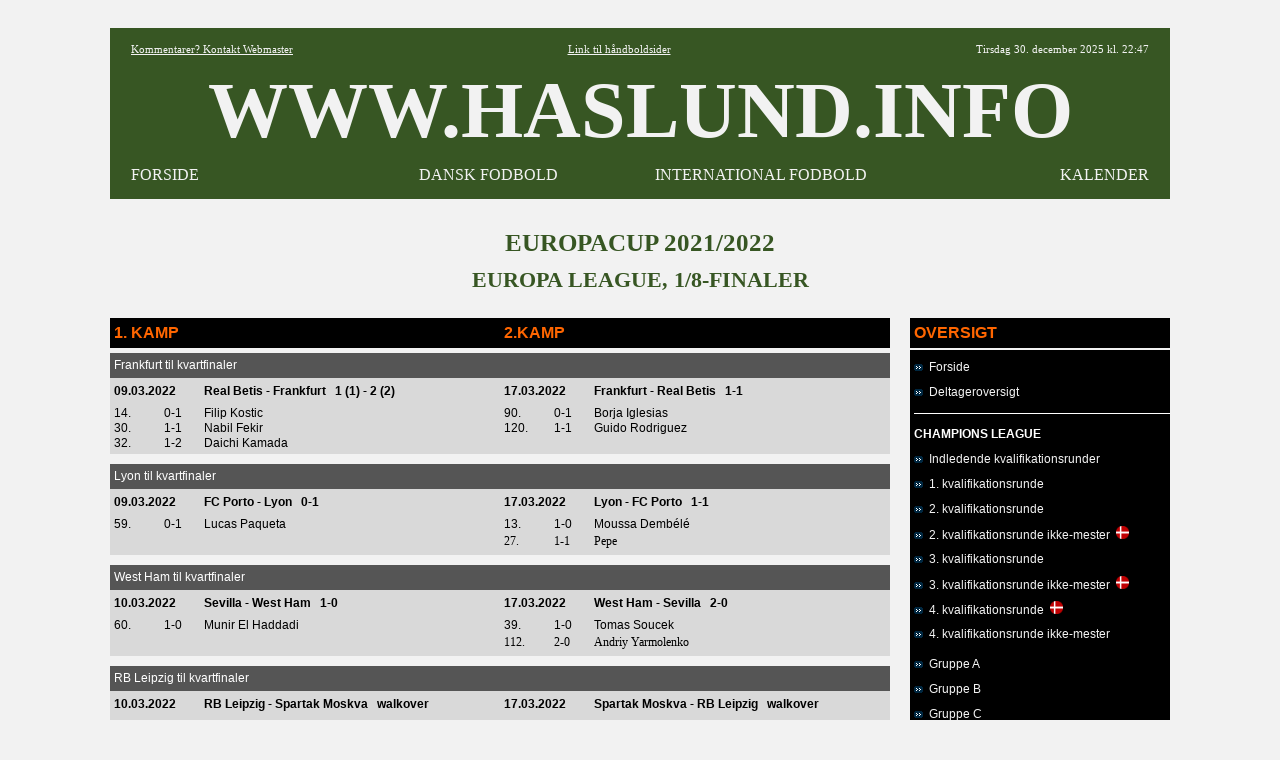

--- FILE ---
content_type: text/html
request_url: https://haslund.info/20_europacup/2021_2022/el_ottendedelsfinaler.asp
body_size: 3825
content:
<html><head><title>www.haslund.info - Europacup 2021/2022 - Europa League, 1/8-finaler</title><meta charset=utf-8></head><body topmargin=3><div align=center><tr><td>
<style>
body{font-family: Verdana,Tahoma , Calibri, Open Sans, Architects Daughter, Arial, Helvetica, Karla, Roboto; font-size: 13x; background-color:#F2F2F2; }
A:link{color:#000000; text-decoration:none;}
A:visited{color:#000000; text-decoration:none;}
A:active{color:#000000; text-decoration:none;}
A:hover{color:#000000; text-decoration:none;}
.hr{color:#548235; width:710;}
.header{font-family: "Tahoma"; font-size:80px; font-weight:bold; color:#000000;}

.tabel			{font-size:13px; font-weight:normal; color:#000000; text-align:left; background-color:#C6E0B4; font-family: "Tahoma";}
.tabel_2		{font-size:13px; font-weight:normal; color:#000000; text-align:left; background-color:#C6E0B4; font-family: "Tahoma"; margin-left:20;}
.tabel_gr		{font-size: 14px; background-color:#548235; color:#F2F2F2; font-family: "Tahoma"; }
.tabel_hv		{background-color:#F2F2F2; color:#000000;}
.tabel_hø		{width=260; font-size: 16px; margin-left:20; background-color:#375623;  color:#F2F2F2;  font-family: "Tahoma"; font-weight:bold; }
.tabel_hø_2	{width=260; font-size: 12px; margin-left:20; background-color:#548235;  color:#F2F2F2;  font-family: "Tahoma";}
.tabel_hø_3	{width=260; font-size: 14px; margin-left:20; background-color:#548235;  color:#F2F2F2;  font-family: "Tahoma";}
.tabel_or		{font-size: 12px; background-color:#548235; color:#F2F2F2; font-family: "Tahoma"; font-weight:normal; }
.tabel_so		{background-color:#375623; color:#F2F2F2; font-family: "Tahoma"; font-weight:normal; }

.tabel0_bund {width:1060; background-color:#F2F2F2;}

.tekst12		{font-family: "Tahoma"; font-size:12px; font-weight:normal;color :#000000;}
.tekst15		{font-family: "Tahoma"; font-size:15px; font-weight:normal; color:#000000; background-color:#C6E0B4;}
.tekst16		{font-family: "Tahoma"; font-size:16px; font-weight:bold; color:#F2F2F2;}
.tekst25		{font-family: "Tahoma"; font-size:25px; font-weight:bold; color:#375623;}

.tekst_fed		{font-family: "Tahoma"; font-size:12px; font-weight:bold; text-align:left;}
.tekst_lg		{font-family: "Tahoma"; background-color:#548235; vertical-align=middle;}

.hvid			{background-color:#FFFFFF;}

<!-- XXXXXXXXXXXXXXXXXXXXXXXXXXXXXX -->

.tabel_or_gl	{font-size: 11px; background-color:#000000; color:#FF6600; font-family: "Tahoma"; font-weight:bold; }

.tekst4			{font-family: "Arial"; font-size:30px; font-weight:bold; color:#000000;} <!-- udgår -->
.tekst11		{font-family: "Tahoma"; font-size:11px; font-weight:normal;color :#000000;} <!-- udgår -->
.tekst13		{font-family: "Tahoma"; font-size:12px; font-weight:normal; color:#000000;} <!-- udgår -->
.tekst30		{font-family: "Tahoma"; font-size:25px; font-weight:bold; color:#000000;} <!-- udgår -->
.med			{font-family: "Calibri"; font-size:13px; font-weight:normal; color:#000000; background-color:#A9D08E;} <!-- udgår -->



.tekst5			{font-family: "Tahoma"; font-size:11px; font-weight:normal;color :#000000;}
.tekst2_so		{font-family: "Arial"; font-size:16px; font-weight:bold; color:#FF6600; background-color:#000000;}



.tabel0_01		{width=1080; font-size: 12px; background-color:#000000; color:#FFFFFF; font-family: "Arial";}
.tabel0_02		{width=1080; font-size: 12px; background-color:#D9D9D9; color:#000000; font-family: "Arial";}
.tabel0_05		{width=1080; font-size: 12px; background-color:#555555; color:#FFFFFF; font-family: "Arial";}
.tabeld13_01	{width=780; font-size: 12px; background-color:#000000; color:#FFFFFF; font-family: "Arial"; }
.tabeld13_02	{width:780; font-size:12px; font-weight:normal; color:#000000; text-align:left; background-color:#D9D9D9; font-family: "Arial";}
.tabeld13_03	{width=780; background-color:#F2F2F2; color:#000000;}
.tabeld13_04	{width=780; font-size: 12px; background-color:#D9D9D9; color:#000000; font-family: "Arial"; }
.tabeld13_05	{width=780; font-size: 12px; background-color:#555555; color:#FFFFFF; font-family: "Arial"; }

.tabeld14		{width=1060; font-size: 12px;  background-color:#D9D9D9; color:#000000;}
.tabeld14_05	{width=1080; font-size: 12px; background-color:#555555; color:#FFFFFF; font-family: "Arial"; }

.tabeld4_01		{width=260; font-size: 12px; margin-left:20; background-color:#000000;  color:#FFFFFF;  font-family: "Arial";}

.tekst1_lg		{font-family: "Arial"; background-color:#A6A6A6; vertical-align=middle;}
.tekst2			{font-family: "Arial"; font-size:15px; font-weight:normal; color:#000000; background-color:#D9D9D9;}
.tekst4			{font-family: "Arial"; font-size:30px; font-weight:bold; color:#000000;}
.tekst6			{font-family: "Arial"; font-size:13px; font-weight:bold; color:#000000;}
.tekst1_fed_02	{font-family: "Arial"; font-size:12px; font-weight:bold; text-align:left;}

.aktiv			{font-family: "Arial"; font-size:12px; font-weight:normal; color:#000000; background-color:#BFBFBF;}
.graa			{font-family: "Arial"; font-size:12px; font-weight:normal; color:#000000; text-align:left; background-color:#A6A6A6;}
.lys				{font-family: "Arial"; font-size:12px; font-weight:normal; color:#000000; text-align:left; background-color:#F2F2F2;}


<!-- --------------------------------------------------------------------------------------------------- -->

tabeld1_menu_3_01

.alm{font-family: "Tahoma"; font-size:13px; font-weight:normal; color:#000000; text-align:left; background-color:#D9D9D9;}
.pb{font-family: "Tahoma"; font-size:13px; font-weight:normal; color:#000000; text-align:left; background-color:#F4B084;}
.aktiv_lys{font-family: "Tahoma"; font-size:13px; font-weight:normal; color:#000000; background-color:#FFEBAB;}


.tabeld1_menu_3_01{width=340; font-size: 13px; margin-right:20; background-color:#000000; color:#FFFFFF}

.tabeld1_menu_3_02{width=340; font-size: 13px; margin-right:20; background-color:#D9D9D9; color:#000000}

.tabeld2_menu{width=260; font-size: 12px; background-color:#FFFFFF; color:#000000}
.tabeld2_menu_01{width=340; font-size: 13px; background-color:#000000; color:#FFFFFF}
.tabeld2_menu_02{width=340; font-size: 13px; background-color:#D9D9D9; color:#000000}
.tabeld4_02{width=260; font-size: 13px; margin-left:20; background-color:#D9D9D9;  color:#000000}
.tabeld4{width=260; font-size: 13px; margin-left:20; background-color:#D9D9D9;  color:#000000}

.tabeld13_12{font-family: "Tahoma"; font-size:11px; font-weight:normal; color:#000000; text-align:left; background-color:#D9D9D9; width=780;}

.tabeld14_02{width=1060; font-size: 13px;  background-color:#000000; color:#000000;}


.tekst1_fed{font-family: "Tahoma"; font-size:13px; font-weight:bold; text-align:left;}
.tekst1_fed_lys{font-family: "Tahoma"; font-size:13px; font-weight:bold; color:#000000; text-align:left; background-color:#F2F2F2;}
.tekst1_fed_02_lys{font-family: "Tahoma"; font-size:12px; font-weight:bold; text-align:left;; background-color:#F2F2F2;}

.tekst1_gr{font-family: "Tahoma"; font-size:12px; font-weight:bold; text-align:left; vertical-align=middle;}
.tekst1_so{font-family: "Open Sans"; font-size:13px; font-weight:normal; text-align:left; color:#FFFFFF; background-color:#000000; vertical-align=middle;}
.tekst1_so_02{font-family: "Comic Sans MS"; font-size:13px; font-weight:normal; text-align:left; color:#FFFFFF; background-color:#555555; vertical-align=middle;}
.tekst2_so_02{font-family: "Comic Sans MS"; font-size:16px; font-weight:normal; color:#FFFFFF; background-color:#555555;}


.tekst5_lys{font-family: "Tahoma"; font-size:11px; color:#000000; background-color:#F2F2F2;}


.lige{background-color:#F2F2F2;)

.btn {border: none; color: white; padding: 1px 3px; font-size: 12px;}
.vundet {background-color: #00b050; font-weight:bold;} /* Grøn */
.uafgjort {background-color: #ffc000; font-weight:bold;} /* Orange */
.tabt {background-color: #ff0000; font-weight:bold;} /* Rød */ 


.tabel0_gr{width=1020; font-size: 12px; background-color:#FFFFFF; color:#000000;}

.tabeld13{width=760; font-size: 12px; background-color:#FFFFFF; color:#000000;}

.tabeld13_3{width=760; font-size: 12px; margin-right:20; background-color:#FFFFFF; color:#000000;}
.tabeld2_menu_3{width=330; font-size: 12px; margin-right:15; background-color:#FFFFFF; color:#000000}



.tabel0_2{width=1020; font-size: 12px; background-color:#BADDE7; color:#000000;}
.tabeld13_2{width=760; font-size: 12px; margin-right:20; background-color:#BADDE7; color:#000000;}  
.tabeld14_2{width=1020; font-size: 12px;  background-color:#BADDE7; color:#000000;}

.tekst1_gr_c{font-family: "Open Sans"; font-size:12px; font-weight:normal; text-align:center; background-color:#767676; vertical-align=middle;}

.tekst1_dk_ny{font-weight:normal; text-align:left;   color:#000000; background-color:#76bbb2;}
.tekst1_g{font-weight:bold; text-align:left; font-weight:bold; }
.tekst1_gr_b{font-family: "Open Sans"; font-size:12px; font-weight:normal; color:#FFFFFF; text-align:left; background-color:#2f78a8; vertical-align=middle;}
.tekst1_gr_b_n{font-family: "Open Sans"; font-size:12px; font-weight:normal; color:#FFFFFF; text-align:left; background-color:#2f78a8; vertical-align=middle;}
.tekst1_gr_d{font-family: "Open Sans"; color:#2F78A8; background-color:#2f78A8; vertical-align=middle;};; 
</style>

<table width=1060 cellspacing=0 cellpadding=0 background=#F2F2F2><tr height=25><td></td></table>

<table width=1060 cellspacing=0 cellpadding=5 background=#F2F2F2  border=5 bordercolor=#375623></table>

<table width=1060 cellspacing=0 cellpadding=5 background=#FFFFFF><col width=4><col width=220><col width=284><col width=262><col width=262><col width=4>
<tr height=20 style="background-color:#375623; color:#F2F2F2";>
<td>
<td align=left><div style="font-family: 'Tahoma'; font-weight:normal; font-size:11px"><a href="mailto:fodbold@haslund.info" style="color:#F2F2F2";><u>Kommentarer? Kontakt Webmaster</u></a></div>
<td align=center colspan=2><div style="font-family: 'Tahoma'; font-weight:normal;; font-size:11px";><a href="https://www.haslund.info/haandbold" style="color:#F2F2F2";><u>Link til h&aring;ndboldsider</u></a></div>
<td align=right><div style="font-family: 'Tahoma'; font-weight:normal;; font-size:11px">
Tirsdag 30. december 2025 kl. 22:47
<td>

<!--<tr height=20 style="background-color:#000000; color:#FFFFFF";><td colspan=6>-->
<tr class=header style="background-color:#375623; color:#F2F2F2";><td><td align=center colspan=4>WWW.HASLUND.INFO<td>
<tr height=20 style="background-color:#375623; color:#F2F2F2";>
<td>
<td align=left><div style="font-family: 'Tahoma'; font-weight:normal; font-size:16px";><a href="https://www.haslund.info/index.asp" style="color:#F2F2F2";>FORSIDE</a>
<td align=center><div style="font-family: 'Tahoma'; font-weight:normal; font-size:16px";><a href="https://www.haslund.info/10_danmark/forside.asp" style="color:#F2F2F2";>DANSK FODBOLD</a>
<td align=center><div style="font-family: 'Tahoma'; font-weight:normal; font-size:16px";><a href="https://www.haslund.info/internationalt_fodbold.asp" style="color:#F2F2F2";>INTERNATIONAL FODBOLD</a>
<td align=right><div style="font-family: 'Tahoma'; font-weight:normal; font-size:16px";><a href="https://www.haslund.info/kalender.asp" style="color:#F2F2F2";>KALENDER</a>
<td>
</table>
<table width=1060 cellspacing=0 cellpadding=5 background=#F2F2F2  border=5 bordercolor=#375623></table>
<table width=1060 cellspacing=0 cellpadding=5 background=#F2F2F2><col width=10><tr height=30><td></td></table>

<table cellspacing=0 cellpadding=0>
<tr class=tekst25><td align=center colspan=3>EUROPACUP 2021/2022</td><tr height=10><td></td><tr class=tekst25 height=25><td align=center colspan=3 div style=font-size:22px>EUROPA LEAGUE, 1/8-FINALER</td>
<tr height=25><td><tr valign=top><td>
<table class=tabeld13_01 width=780 cellspacing=0 cellpadding=0><col width=4><col width=390><col width=382><col width=4><tr class=tekst2_so height=30><td><td>1. KAMP<td>2.KAMP<td></td></table>
<table class=tabel_hv width=780 cellspacing=0 cellpadding=0><col width=780><tr height=5><td></td></table>

<table class=tabeld13_05 width=780 cellspacing=0 cellpadding=0><col width=4><col width=776><tr height=25><td><td>Frankfurt til kvartfinaler</td></table>
<table class=tabeld13_04 width=780 cellspacing=0 cellpadding=0><col width=4><col width=50><col width=40><col width=296><col width=4><col width=50><col width=40><col width=296>
<tr height=3><td></td>
<tr class=tekst1_fed_02 height=20><td><td colspan=2>09.03.2022<td>Real Betis - Frankfurt&nbsp;&nbsp; 1 (1) - 2 (2)<td><td colspan=2>17.03.2022<td>Frankfurt - Real Betis&nbsp;&nbsp; 1-1</td><tr height=5><td></td>
<tr class=tekst5 height=15><td><td>14.<td>0-1<td>Filip Kostic<td><td>90.<td>0-1<td>Borja Iglesias</td>
<tr class=tekst5 height=15><td><td>30.<td>1-1<td>Nabil Fekir<td><td>120.<td>1-1<td>Guido Rodriguez</td>
<tr class=tekst5 height=15><td><td>32.<td>1-2<td>Daichi Kamada<td><td><td><td></td>
<tr height=3><td></td>
</table>
<table class=tabeld13_03 width=780 cellspacing=0 cellpadding=0><col width=780><tr height=10><td></td></table>

<table class=tabeld13_05 width=780 cellspacing=0 cellpadding=0><col width=4><col width=776><tr height=25><td><td>Lyon til kvartfinaler</td></table>
<table class=tabeld13_04 width=780 cellspacing=0 cellpadding=0><col width=4><col width=50><col width=40><col width=296><col width=4><col width=50><col width=40><col width=296>
<tr height=3><td></td>
<tr class=tekst1_fed_02 height=20><td><td colspan=2>09.03.2022<td>FC Porto - Lyon&nbsp;&nbsp; 0-1<td><td colspan=2>17.03.2022<td>Lyon - FC Porto&nbsp;&nbsp; 1-1</td><tr height=5><td></td>
<tr class=tekst5 height=15><td><td>59.<td>0-1<td>Lucas Paqueta<td><td>13.<td>1-0<td>Moussa Dembélé</td>
<tr class=tekst12 height=20><td><td><td><td><td><td>27.<td>1-1<td>Pepe<td></td>
<tr height=3><td></td>
</table>
<table class=tabeld13_03 width=780 cellspacing=0 cellpadding=0><col width=780><tr height=10><td></td></table>

<table class=tabeld13_05 width=780 cellspacing=0 cellpadding=0><col width=4><col width=776><tr height=25><td><td>West Ham til kvartfinaler</td></table>
<table class=tabeld13_04 width=780 cellspacing=0 cellpadding=0><col width=4><col width=50><col width=40><col width=296><col width=4><col width=50><col width=40><col width=296>
<tr height=3><td></td>
<tr class=tekst1_fed_02 height=20><td><td colspan=2>10.03.2022<td>Sevilla - West Ham&nbsp;&nbsp; 1-0<td><td colspan=2>17.03.2022<td>West Ham - Sevilla&nbsp;&nbsp; 2-0</td><tr height=5><td></td>
<tr class=tekst5 height=15><td><td>60.<td>1-0<td>Munir El Haddadi<td><td>39.<td>1-0<td>Tomas Soucek</td>
<tr class=tekst12 height=20><td><td><td><td><td><td>112.<td>2-0<td>Andriy Yarmolenko<td></td>
<tr height=3><td></td>
</table>
<table class=tabeld13_03 width=780 cellspacing=0 cellpadding=0><col width=780><tr height=10><td></td></table>

<table class=tabeld13_05 width=780 cellspacing=0 cellpadding=0><col width=4><col width=776><tr height=25><td><td>RB Leipzig til kvartfinaler</td></table>
<table class=tabeld13_04 width=780 cellspacing=0 cellpadding=0><col width=4><col width=50><col width=40><col width=296><col width=4><col width=50><col width=40><col width=296>
<tr height=3><td></td>
<tr class=tekst1_fed_02 height=20><td><td colspan=2>10.03.2022<td>RB Leipzig - Spartak Moskva&nbsp;&nbsp; walkover<td><td colspan=2>17.03.2022<td>Spartak Moskva - RB Leipzig&nbsp;&nbsp; walkover<td></td><tr height=3><td></td>
<tr height=3><td></td>
</table>
<table class=tabeld13_03 width=780 cellspacing=0 cellpadding=0><col width=780><tr height=10><td></td></table>

<table class=tabeld13_05 width=780 cellspacing=0 cellpadding=0><col width=4><col width=776><tr height=25><td><td>Glasgow Rangers til kvartfinaler</td></table>
<table class=tabeld13_04 width=780 cellspacing=0 cellpadding=0><col width=4><col width=50><col width=40><col width=296><col width=4><col width=50><col width=40><col width=296>
<tr height=3><td></td>
<tr class=tekst1_fed_02 height=20><td><td colspan=2>10.03.2022<td>Glasgow Rangers - Røde Stjerne Beograd&nbsp;&nbsp; 3-0<td><td colspan=2>17.03.2022<td>Røde Stjerne Beograd - Glasgow Rangers&nbsp;&nbsp; 2-1</td><tr height=5><td></td>
<tr class=tekst5 height=15><td><td>11.<td>1-0<td>James Tavernier, straffe<td><td>10.<td>1-0<td>Mirko Ivanic</td>
<tr class=tekst5 height=15><td><td>15.<td>2-0<td>Alfredo Morelos<td><td>56.<td>1-1<td>Ryan Kent</td>
<tr class=tekst5 height=15><td><td>51.<td>3-0<td>Leon Balogun<td><td>90.<td>2-1<td>El Fardou Ben Nabouhane, straffe<td></td>
<tr height=3><td></td>
<table class=tabeld13_03 width=780 cellspacing=0 cellpadding=0><col width=780><tr height=10><td></td></table>

<table class=tabeld13_05 width=780 cellspacing=0 cellpadding=0><col width=4><col width=776><tr height=25><td><td>Sporting Braga til kvartfinaler</td></table>
<table class=tabeld13_04 width=780 cellspacing=0 cellpadding=0><col width=4><col width=50><col width=40><col width=296><col width=4><col width=50><col width=40><col width=296>
<tr height=3><td></td>
<tr class=tekst1_fed_02 height=20><td><td colspan=2>10.03.2022<td>Sporting Braga - Monaco&nbsp;&nbsp; 2-0<td><td colspan=2>17.03.2022<td>Monaco - Sporting Braga&nbsp;&nbsp; 1-1</td><tr height=5><td></td>
<tr class=tekst5 height=15><td><td>3.<td>1-0<td>Abel Ruiz<td><td>19.<td>0-1<td>Abel Ruiz</td>
<tr class=tekst5 height=15><td><td>89.<td>2-0<td>Vitor Oliveira<td><td>90.<td>1-1<td>Axel Disasi<td></td>
<tr height=3><td></td>
<table class=tabeld13_03 width=780 cellspacing=0 cellpadding=0><col width=780><tr height=10><td></td></table>

<table class=tabeld13_05 width=780 cellspacing=0 cellpadding=0><col width=4><col width=776><tr height=25><td><td>Atalanta til kvartfinaler</td></table>
<table class=tabeld13_04 width=780 cellspacing=0 cellpadding=0><col width=4><col width=50><col width=40><col width=296><col width=4><col width=50><col width=40><col width=296>
<tr height=3><td></td>
<tr class=tekst1_fed_02 height=20><td><td colspan=2>10.03.2022<td>Atalanta - Leverkusen&nbsp;&nbsp; 3-2<td><td colspan=2>17.03.2022<td>Leverkusen - Atalanta&nbsp;&nbsp; 0-1</td><tr height=5><td></td>
<tr class=tekst5 height=15><td><td>11.<td>0-1<td>Charles Aránguiz<td><td>90.<td>0-1<td>Jeremie Boga</td>
<tr class=tekst5 height=15><td><td>23.<td>1-1<td>Ruslan Malinovsky<td><td><td></td>
<tr class=tekst5 height=15><td><td>25.<td>2-1<td>Luis Muriel<td><td><td></td>
<tr class=tekst5 height=15><td><td>49.<td>3-1<td>Luis Muriel<td><td><td></td>
<tr class=tekst5 height=15><td><td>63.<td>3-2<td>Moussa Diaby<td><td><td><td></td>
<tr height=3><td></td>
<table class=tabeld13_03 width=780 cellspacing=0 cellpadding=0><col width=780><tr height=10><td></td></table>

<table class=tabeld13_05 width=780 cellspacing=0 cellpadding=0><col width=4><col width=776><tr height=25><td><td>FC Barcelona til kvartfinaler med sammenlagt 2-1</td></table>
<table class=tabeld13_04 width=780 cellspacing=0 cellpadding=0><col width=4><col width=50><col width=40><col width=296><col width=4><col width=50><col width=40><col width=296>
<tr height=3><td></td>
<tr class=tekst1_fed_02 height=20><td><td colspan=2>10.03.2022<td>FC Barcelona - Galatasaray&nbsp;&nbsp; 0-0<td><td colspan=2>17.03.2022<td>Galatasaray - FC Barcelona&nbsp;&nbsp; 1-2</td><tr height=5><td></td>
<tr class=tekst12 height=20><td><td><td><td><td><td>28.<td>1-0<td>Marcao</td>
<tr class=tekst12 height=20><td><td><td><td><td><td>37.<td>1-1<td>Pedri</td>
<tr class=tekst12 height=20><td><td><td><td><td><td>49.<td>1-2<td>Pierre-Emerick Aubameyang<td></td>
<tr height=3><td></td>
</table>

<td>
<table class=tabeld4_01 width=260 cellspacing=0 cellpadding=0><col width=4><col width=252><col width=4><tr class=tekst2_so height=30><td><td colspan=2>OVERSIGT<td></td></table>
<table class=tabeld13_03 width=260 cellspacing=0 cellpadding=0><col width=260><tr height=2><td></td></table>
<table class=tabeld4_01 width=260 cellspacing=0 cellpadding=0><col width=4><col width=252><col width=4>
<tr height=5><td></td>
<tr height=25><td><td><a href=forside.asp style=color:#F2F2F2><img src=../../91_images/pil.gif>&nbsp; Forside</a><td></td>
<tr height=25><td><td><a href=deltagere.asp style=color:#F2F2F2><img src=../../91_images/pil.gif>&nbsp; Deltageroversigt</a><td></td>
<tr height=8><td></td>
<tr height=1><td><td class=hvid colspan=2><td></td>
<tr height=8><td></td>
<tr height=25><td><td><strong>CHAMPIONS LEAGUE</strong><td></td>
<tr height=25><td><td><a href=cl_kvalrunde_indledende.asp style=color:#F2F2F2><img src=../../91_images/pil.gif>&nbsp; Indledende kvalifikationsrunder</a><td></td>
<tr height=25><td><td><a href=cl_kvalrunde_1.asp style=color:#F2F2F2><img src=../../91_images/pil.gif>&nbsp; 1. kvalifikationsrunde</a><td></td>
<tr height=25><td><td><a href=cl_kvalrunde_2.asp style=color:#F2F2F2><img src=../../91_images/pil.gif>&nbsp; 2. kvalifikationsrunde</a><td></td>
<tr height=25><td><td><a href=cl_kvalrunde_2_ikke_mester.asp style=color:#F2F2F2><img src=../../91_images/pil.gif>&nbsp; 2. kvalifikationsrunde ikke-mester&nbsp; <img src=../../91_images/20_lande/danmark.png width=13></a><td></td>
<tr height=25><td><td><a href=cl_kvalrunde_3.asp style=color:#F2F2F2><img src=../../91_images/pil.gif>&nbsp; 3. kvalifikationsrunde</a><td></td>
<tr height=25><td><td><a href=cl_kvalrunde_3_ikke_mester.asp style=color:#F2F2F2><img src=../../91_images/pil.gif>&nbsp; 3. kvalifikationsrunde ikke-mester&nbsp; <img src=../../91_images/20_lande/danmark.png width=13></a><td></td>
<tr height=25><td><td><a href=cl_kvalrunde_4.asp style=color:#F2F2F2><img src=../../91_images/pil.gif>&nbsp; 4. kvalifikationsrunde&nbsp; <img src=../../91_images/20_lande/danmark.png width=13></a><td></td>
<tr height=25><td><td><a href=cl_kvalrunde_4_ikke_mester.asp style=color:#F2F2F2><img src=../../91_images/pil.gif>&nbsp; 4. kvalifikationsrunde ikke-mester</a><td></td>
<tr height=5><td></td>
<tr height=25><td><td><a href=cl_gruppe_a.asp style=color:#F2F2F2><img src=../../91_images/pil.gif>&nbsp; Gruppe A</a><td></td>
<tr height=25><td><td><a href=cl_gruppe_b.asp style=color:#F2F2F2><img src=../../91_images/pil.gif>&nbsp; Gruppe B</a><td></td>
<tr height=25><td><td><a href=cl_gruppe_c.asp style=color:#F2F2F2><img src=../../91_images/pil.gif>&nbsp; Gruppe C</a><td></td>
<tr height=25><td><td><a href=cl_gruppe_d.asp style=color:#F2F2F2><img src=../../91_images/pil.gif>&nbsp; Gruppe D</a><td></td>
<tr height=25><td><td><a href=cl_gruppe_e.asp style=color:#F2F2F2><img src=../../91_images/pil.gif>&nbsp; Gruppe E</a><td></td>
<tr height=25><td><td><a href=cl_gruppe_f.asp style=color:#F2F2F2><img src=../../91_images/pil.gif>&nbsp; Gruppe F</a><td></td>
<tr height=25><td><td><a href=cl_gruppe_g.asp style=color:#F2F2F2><img src=../../91_images/pil.gif>&nbsp; Gruppe G</a><td></td>
<tr height=25><td><td><a href=cl_gruppe_h.asp style=color:#F2F2F2><img src=../../91_images/pil.gif>&nbsp; Gruppe H</a><td></td>
<tr height=5><td></td>
<tr height=25><td><td><a href=cl_ottendedelsfinaler.asp style=color:#F2F2F2><img src=../../91_images/pil.gif>&nbsp; 1/8-finaler</a><td></td>
<tr height=25><td><td><a href=cl_kvartfinaler.asp style=color:#F2F2F2><img src=../../91_images/pil.gif>&nbsp; Kvartfinaler</a><td></td>
<tr height=25><td><td><a href=cl_semifinaler.asp style=color:#F2F2F2><img src=../../91_images/pil.gif>&nbsp; Semifinaler</a><td></td>
<tr height=25><td><td><a href=cl_finale.asp style=color:#F2F2F2><img src=../../91_images/pil.gif>&nbsp; Finale</a><td></td>
<tr height=5><td></td>
<tr height=25><td><td><a href=cl_regler.asp style=color:#F2F2F2><img src=../../91_images/pil.gif>&nbsp; Turneringsregler</a><td></td>
<tr height=25><td><td><a href=cl_hold.asp style=color:#F2F2F2><img src=../../91_images/pil.gif>&nbsp; Kvalificerede hold</a><td></td>
<tr height=8><td></td>
<tr height=1><td><td class=hvid><td></td>
<tr height=8><td></td>
<tr height=25><td><td><strong>EUROPA LEAGUE</strong><td></td>
<tr height=25><td><td><a href=el_kvalrunde_3.asp style=color:#F2F2F2><img src=../../91_images/pil.gif>&nbsp; 3. kvaifikationsrunde</a><td></td>
<tr height=25><td><td><a href=el_kvalrunde_3_mester.asp style=color:#F2F2F2><img src=../../91_images/pil.gif>&nbsp; 3. kvalifikationsrunde mester</a><td></td>
<tr height=25><td><td><a href=el_kvalrunde_4.asp style=color:#F2F2F2><img src=../../91_images/pil.gif>&nbsp; 4. kvalifikationsrunde&nbsp; <img src=../../91_images/20_lande/danmark.png width=13></a><td></td>
<tr height=5><td></td>
<tr height=25><td><td><a href=el_gruppe_a.asp style=color:#F2F2F2><img src=../../91_images/pil.gif>&nbsp; Gruppe A <img src=../../91_images/20_lande/danmark.png width=13></a><td></td>
<tr height=25><td><td><a href=el_gruppe_b.asp style=color:#F2F2F2><img src=../../91_images/pil.gif>&nbsp; Gruppe B</a><td></td>
<tr height=25><td><td><a href=el_gruppe_c.asp style=color:#F2F2F2><img src=../../91_images/pil.gif>&nbsp; Gruppe C</a><td></td>
<tr height=25><td><td><a href=el_gruppe_d.asp style=color:#F2F2F2><img src=../../91_images/pil.gif>&nbsp; Gruppe D</a><td></td>
<tr height=25><td><td><a href=el_gruppe_e.asp style=color:#F2F2F2><img src=../../91_images/pil.gif>&nbsp; Gruppe E</a><td></td>
<tr height=25><td><td><a href=el_gruppe_f.asp style=color:#F2F2F2><img src=../../91_images/pil.gif>&nbsp; Gruppe F <img src=../../91_images/20_lande/danmark.png width=13></a><td></td>
<tr height=25><td><td><a href=el_gruppe_g.asp style=color:#F2F2F2><img src=../../91_images/pil.gif>&nbsp; Gruppe G</a><td></td>
<tr height=25><td><td><a href=el_gruppe_h.asp style=color:#F2F2F2><img src=../../91_images/pil.gif>&nbsp; Gruppe H</a><td></td>
<tr height=5><td></td>
<tr height=25><td><td><a href=el_sekstendedelsfinaler.asp style=color:#F2F2F2><img src=../../91_images/pil.gif>&nbsp; 1/16-finaler</a><td></td>
<tr height=25><td><td><a href=el_ottendedelsfinaler.asp style=color:#F2F2F2><img src=../../91_images/pil.gif>&nbsp; 1/8-finaler</a><td></td>
<tr height=25><td><td><a href=el_kvartfinaler.asp style=color:#F2F2F2><img src=../../91_images/pil.gif>&nbsp; Kvartfinaler</a><td></td>
<tr height=25><td><td><a href=el_semifinaler.asp style=color:#F2F2F2><img src=../../91_images/pil.gif>&nbsp; Semifinaler</a><td></td>
<tr height=25><td><td><a href=el_finale.asp style=color:#F2F2F2><img src=../../91_images/pil.gif>&nbsp; Finale</a><td></td>
<tr height=5><td></td>
<tr height=25><td><td><a href=el_regler.asp style=color:#F2F2F2><img src=../../91_images/pil.gif>&nbsp; Turneringsregler</a><td></td>
<tr height=25><td><td><a href=el_hold.asp style=color:#F2F2F2><img src=../../91_images/pil.gif>&nbsp; Kvalificerede hold</a><td></td>
<tr height=8><td></td>
<tr height=1><td><td class=hvid><td></td>
<tr height=8><td></td>
<tr height=25><td><td><strong>EUROPA CONFERENCE LEAGUE</strong><td></td>
<tr height=25><td><td><a href=ecl_kvalrunde_1.asp style=color:#F2F2F2><img src=../../91_images/pil.gif>&nbsp; 1. kvalifikationsrunde</a><td></td>
<tr height=25><td><td><a href=ecl_kvalrunde_2.asp style=color:#F2F2F2><img src=../../91_images/pil.gif>&nbsp; 2. kvalifikationsrunde <img src=../../91_images/danmark.gif width=15></a><td></td>
<tr height=25><td><td><a href=ecl_kvalrunde_2_mester.asp style=color:#F2F2F2><img src=../../91_images/pil.gif>&nbsp; 2. kvalifikationsrunde mester</a><td></td>
<tr height=25><td><td><a href=ecl_kvalrunde_3.asp style=color:#F2F2F2><img src=../../91_images/pil.gif>&nbsp; 3. kvaifikationslrunde&nbsp; <img src=../../91_images/20_lande/danmark.png width=13></a><td></td>
<tr height=25><td><td><a href=ecl_kvalrunde_3_mester.asp style=color:#F2F2F2><img src=../../91_images/pil.gif>&nbsp; 3. kvalifikationsrunde mester</a><td></td>
<tr height=25><td><td><a href=ecl_kvalrunde_4.asp style=color:#F2F2F2><img src=../../91_images/pil.gif>&nbsp; 4. kvalifikationsrunde&nbsp; <img src=../../91_images/20_lande/danmark.png width=13></a><td></td>
<tr height=25><td><td><a href=ecl_kvalrunde_4_mester.asp style=color:#F2F2F2><img src=../../91_images/pil.gif>&nbsp; 4. kvalifikationsrunde mester</a><td></td>
<tr height=5><td></td>
<tr height=25><td><td><a href=ecl_gruppe_a.asp style=color:#F2F2F2><img src=../../91_images/pil.gif>&nbsp; Gruppe A</a><td></td>
<tr height=25><td><td><a href=ecl_gruppe_b.asp style=color:#F2F2F2><img src=../../91_images/pil.gif>&nbsp; Gruppe B</a><td></td>
<tr height=25><td><td><a href=ecl_gruppe_c.asp style=color:#F2F2F2><img src=../../91_images/pil.gif>&nbsp; Gruppe C</a><td></td>
<tr height=25><td><td><a href=ecl_gruppe_d.asp style=color:#F2F2F2><img src=../../91_images/pil.gif>&nbsp; Gruppe D <img src=../../91_images/20_lande/danmark.png width=13></a><td></td>
<tr height=25><td><td><a href=ecl_gruppe_e.asp style=color:#F2F2F2><img src=../../91_images/pil.gif>&nbsp; Gruppe E</a><td></td>
<tr height=25><td><td><a href=ecl_gruppe_f.asp style=color:#F2F2F2><img src=../../91_images/pil.gif>&nbsp; Gruppe F <img src=../../91_images/20_lande/danmark.png width=13></a><td></td>
<tr height=25><td><td><a href=ecl_gruppe_g.asp style=color:#F2F2F2><img src=../../91_images/pil.gif>&nbsp; Gruppe G</a><td></td>
<tr height=25><td><td><a href=ecl_gruppe_h.asp style=color:#F2F2F2><img src=../../91_images/pil.gif>&nbsp; Gruppe H</a><td></td>
<tr height=5><td></td>
<tr height=25><td><td><a href=ecl_sekstendedelsfinaler.asp style=color:#F2F2F2><img src=../../91_images/pil.gif>&nbsp; 1/16-finaler&nbsp; <img src=../../91_images/20_lande/danmark.png width=13></a><td></td>
<tr height=25><td><td><a href=ecl_ottendedelsfinaler.asp style=color:#F2F2F2><img src=../../91_images/pil.gif>&nbsp; 1/8-finaler&nbsp; <img src=../../91_images/20_lande/danmark.png width=13></a><td></td>
<tr height=25><td><td><a href=ecl_kvartfinaler.asp style=color:#F2F2F2><img src=../../91_images/pil.gif>&nbsp; Kvartfinaler</a><td></td>
<tr height=25><td><td><a href=ecl_semifinaler.asp style=color:#F2F2F2><img src=../../91_images/pil.gif>&nbsp; Semifinaler</a><td></td>
<tr height=25><td><td><a href=ecl_finale.asp style=color:#F2F2F2><img src=../../91_images/pil.gif>&nbsp; Finale</a><td></td>
<tr height=5><td></td>
<tr height=25><td><td><a href=ecl_regler.asp style=color:#F2F2F2><img src=../../91_images/pil.gif>&nbsp; Turneringsregler</a><td></td>
<tr height=25><td><td><a href=ecl_hold.asp style=color:#F2F2F2><img src=../../91_images/pil.gif>&nbsp; Kvalificerede hold</a><td></td>
<tr height=8><td></td>
<tr height=1><td><td class=hvid colspan=2><td></td>
<tr height=8><td></td>
<tr height=25><td><td><a href=../2020_2021/forside.asp style=color:#F2F2F2><img src=../../91_images/pil.gif>&nbsp; 2020/2021</a><td></td>
<tr height=25><td><td><a href=../2022_2023/forside.asp style=color:#F2F2F2><img src=../../91_images/pil.gif>&nbsp; 2022/2023</a><td></td>
<tr height=25><td><td colspan=2><a href=../forside.asp style=color:#F2F2F2><img src=../../91_images/pil.gif>&nbsp; Øvrige år</a><td></td>
<tr height=5><td></td>
</table>
</table>
<table class=tabel0_bund width=1020 cellspacing="0" cellpadding="0">
<tr><td align=center colspan=4><hr size=5 style="width:1060; background-color:#375623;">

<script async src="//pagead2.googlesyndication.com/pagead/js/adsbygoogle.js"></script>
<!-- I bunden -->
<ins class="adsbygoogle"
     style="display:inline-block;width:1020px;height:90px"
     data-ad-client="ca-pub-3739426278076594"
     data-ad-slot="2880890869"></ins>
<script>
(adsbygoogle = window.adsbygoogle || []).push({});
</script>

<tr height=10><td>&nbsp;
</table>


</body>
</html>


--- FILE ---
content_type: text/html; charset=utf-8
request_url: https://www.google.com/recaptcha/api2/aframe
body_size: 267
content:
<!DOCTYPE HTML><html><head><meta http-equiv="content-type" content="text/html; charset=UTF-8"></head><body><script nonce="3SSrLbKGhQTpKWPv265Nvw">/** Anti-fraud and anti-abuse applications only. See google.com/recaptcha */ try{var clients={'sodar':'https://pagead2.googlesyndication.com/pagead/sodar?'};window.addEventListener("message",function(a){try{if(a.source===window.parent){var b=JSON.parse(a.data);var c=clients[b['id']];if(c){var d=document.createElement('img');d.src=c+b['params']+'&rc='+(localStorage.getItem("rc::a")?sessionStorage.getItem("rc::b"):"");window.document.body.appendChild(d);sessionStorage.setItem("rc::e",parseInt(sessionStorage.getItem("rc::e")||0)+1);localStorage.setItem("rc::h",'1767131271289');}}}catch(b){}});window.parent.postMessage("_grecaptcha_ready", "*");}catch(b){}</script></body></html>